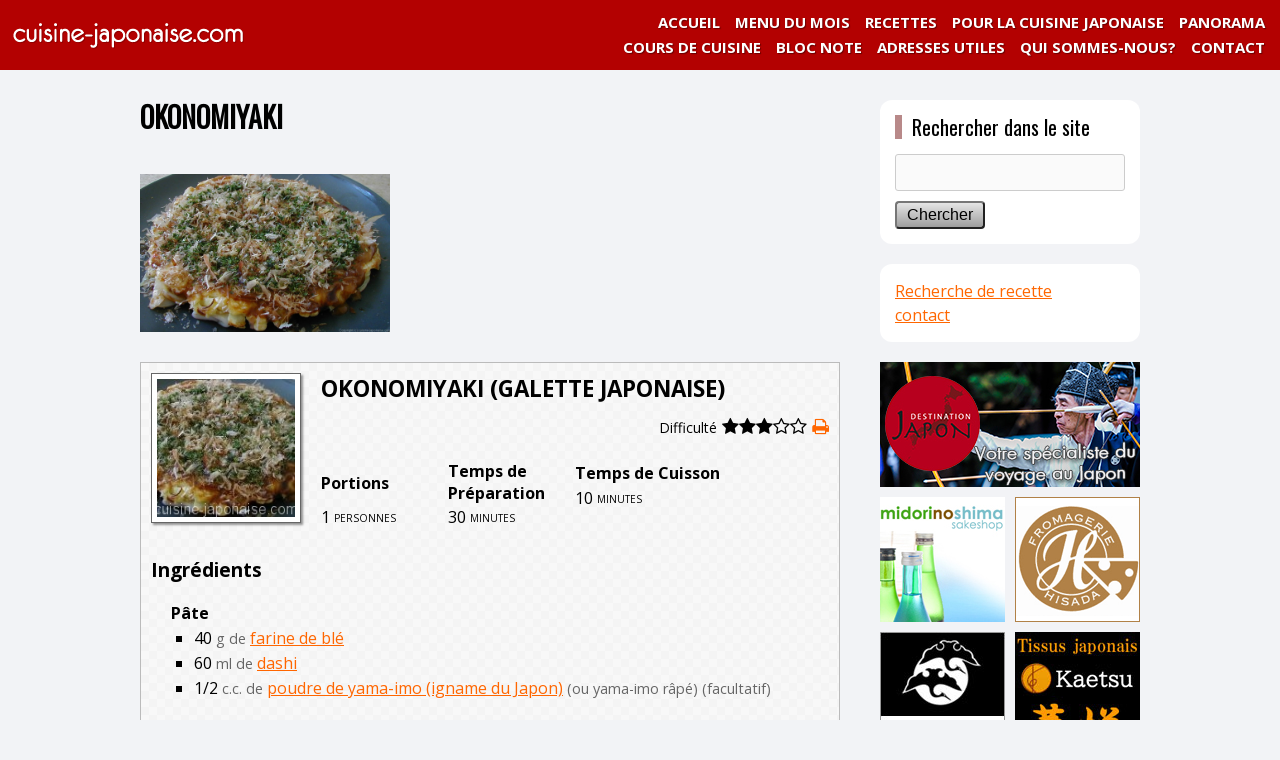

--- FILE ---
content_type: text/html; charset=UTF-8
request_url: https://cuisine-japonaise.com/recipe/okonomiyaki/
body_size: 8808
content:
<!doctype html><html lang="fr-FR" class="no-js"><head> <script async src="https://pagead2.googlesyndication.com/pagead/js/adsbygoogle.js?client=ca-pub-9433293901454797"
     crossorigin="anonymous"></script> <meta charset="utf-8"><meta name="viewport" content="width=1040, user-scalable=yes,"><meta name="google-site-verification" content="qwcKtpOHikzwe9Wi6ZHEk6H5dsPP00YvaSm82NI-l-I" /><link type="text/css" media="screen" href="https://cuisine-japonaise.com/wp-content/cache/autoptimize/css/autoptimize_6ac10d44b8aedc06c4e4523aa6bc2ba3.css" rel="stylesheet" /><link type="text/css" media="all" href="https://cuisine-japonaise.com/wp-content/cache/autoptimize/css/autoptimize_6d1f15524de3d1127f97748fcebbefc2.css" rel="stylesheet" /><title>cuisine-japonaise.com  &raquo; Blog Archive   &raquo; OKONOMIYAKI</title> <!--[if lt ie 7]><link rel="stylesheet" type="text/css" media="screen" href="https://cuisine-japonaise.com/wp-content/themes/cuisine-japonaise_pc/ie-win.css" /> <![endif]--><link rel="icon" href="https://cuisine-japonaise.com/wp-content/themes/cuisine-japonaise_pc/favicon.gif" type="image/gif"><link rel="icon" href="https://cuisine-japonaise.com/wp-content/themes/cuisine-japonaise_pc/favicon.ico" type="image/x-icon" /><link rel="Shortcut Icon" type="image/x-icon" href="https://cuisine-japonaise.com/wp-content/themes/cuisine-japonaise_pc/favicon.ico" /><link rel="pingback" href="https://cuisine-japonaise.com/xmlrpc.php" /><link href="https://fonts.googleapis.com/css?family=Open+Sans:400,700|Oswald" rel="stylesheet"><link rel="apple-touch-icon" href="https://cuisine-japonaise.com/wp-content/themes/cuisine-japonaise_pc/images/apple_icon.png"/><link rel='dns-prefetch' href='//fonts.googleapis.com' /><link rel='dns-prefetch' href='//s.w.org' /><link rel="alternate" type="application/rss+xml" title="cuisine-japonaise.com &raquo; OKONOMIYAKI Flux des commentaires" href="https://cuisine-japonaise.com/recipe/okonomiyaki/feed/" /> <script type="text/javascript">window._wpemojiSettings = {"baseUrl":"https:\/\/s.w.org\/images\/core\/emoji\/12.0.0-1\/72x72\/","ext":".png","svgUrl":"https:\/\/s.w.org\/images\/core\/emoji\/12.0.0-1\/svg\/","svgExt":".svg","source":{"concatemoji":"https:\/\/cuisine-japonaise.com\/wp-includes\/js\/wp-emoji-release.min.js?ver=5.3.20"}};
			!function(e,a,t){var n,r,o,i=a.createElement("canvas"),p=i.getContext&&i.getContext("2d");function s(e,t){var a=String.fromCharCode;p.clearRect(0,0,i.width,i.height),p.fillText(a.apply(this,e),0,0);e=i.toDataURL();return p.clearRect(0,0,i.width,i.height),p.fillText(a.apply(this,t),0,0),e===i.toDataURL()}function c(e){var t=a.createElement("script");t.src=e,t.defer=t.type="text/javascript",a.getElementsByTagName("head")[0].appendChild(t)}for(o=Array("flag","emoji"),t.supports={everything:!0,everythingExceptFlag:!0},r=0;r<o.length;r++)t.supports[o[r]]=function(e){if(!p||!p.fillText)return!1;switch(p.textBaseline="top",p.font="600 32px Arial",e){case"flag":return s([127987,65039,8205,9895,65039],[127987,65039,8203,9895,65039])?!1:!s([55356,56826,55356,56819],[55356,56826,8203,55356,56819])&&!s([55356,57332,56128,56423,56128,56418,56128,56421,56128,56430,56128,56423,56128,56447],[55356,57332,8203,56128,56423,8203,56128,56418,8203,56128,56421,8203,56128,56430,8203,56128,56423,8203,56128,56447]);case"emoji":return!s([55357,56424,55356,57342,8205,55358,56605,8205,55357,56424,55356,57340],[55357,56424,55356,57342,8203,55358,56605,8203,55357,56424,55356,57340])}return!1}(o[r]),t.supports.everything=t.supports.everything&&t.supports[o[r]],"flag"!==o[r]&&(t.supports.everythingExceptFlag=t.supports.everythingExceptFlag&&t.supports[o[r]]);t.supports.everythingExceptFlag=t.supports.everythingExceptFlag&&!t.supports.flag,t.DOMReady=!1,t.readyCallback=function(){t.DOMReady=!0},t.supports.everything||(n=function(){t.readyCallback()},a.addEventListener?(a.addEventListener("DOMContentLoaded",n,!1),e.addEventListener("load",n,!1)):(e.attachEvent("onload",n),a.attachEvent("onreadystatechange",function(){"complete"===a.readyState&&t.readyCallback()})),(n=t.source||{}).concatemoji?c(n.concatemoji):n.wpemoji&&n.twemoji&&(c(n.twemoji),c(n.wpemoji)))}(window,document,window._wpemojiSettings);</script> <style type="text/css">img.wp-smiley,
img.emoji {
	display: inline !important;
	border: none !important;
	box-shadow: none !important;
	height: 1em !important;
	width: 1em !important;
	margin: 0 .07em !important;
	vertical-align: -0.1em !important;
	background: none !important;
	padding: 0 !important;
}</style><link rel='stylesheet' id='wpurp_style2-css'  href='//fonts.googleapis.com/css?family=Open+Sans&#038;ver=2.8.1' type='text/css' media='all' /> <script>if (document.location.protocol != "https:") {document.location = document.URL.replace(/^http:/i, "https:");}</script><script type='text/javascript' src='https://cuisine-japonaise.com/wp-includes/js/jquery/jquery.js?ver=1.12.4-wp'></script> <script type='text/javascript' src='https://cuisine-japonaise.com/wp-includes/js/jquery/jquery-migrate.min.js?ver=1.4.1'></script> <link rel='https://api.w.org/' href='https://cuisine-japonaise.com/wp-json/' /><link rel="EditURI" type="application/rsd+xml" title="RSD" href="https://cuisine-japonaise.com/xmlrpc.php?rsd" /><link rel="wlwmanifest" type="application/wlwmanifest+xml" href="https://cuisine-japonaise.com/wp-includes/wlwmanifest.xml" /><link rel='prev' title='MITSU-MAME' href='https://cuisine-japonaise.com/recipe/mitsu-mame/' /><link rel='next' title='Septembre 2005' href='https://cuisine-japonaise.com/2005/09/01/septembre-2005/' /><meta name="generator" content="WordPress 5.3.20" /><link rel='shortlink' href='https://cuisine-japonaise.com/?p=3887' /><link rel="alternate" type="application/json+oembed" href="https://cuisine-japonaise.com/wp-json/oembed/1.0/embed?url=https%3A%2F%2Fcuisine-japonaise.com%2Frecipe%2Fokonomiyaki%2F" /><link rel="alternate" type="text/xml+oembed" href="https://cuisine-japonaise.com/wp-json/oembed/1.0/embed?url=https%3A%2F%2Fcuisine-japonaise.com%2Frecipe%2Fokonomiyaki%2F&#038;format=xml" /> <script type="text/javascript" src="https://code.jquery.com/jquery-1.10.2.min.js"></script> <script	type="text/javascript" src="https://cuisine-japonaise.com/wp-content/themes/cuisine-japonaise_pc/js/functions.js"></script> <script type="text/javascript">$(function(){
	$('.wpurp-title').each(function(){
		var txt = $(this).text();
		$(this).text(
			txt.replace(/Portions:/g,"")
		);
	});
});</script> <meta property="fb:admins" content="100006080645083" /><meta property="fb:app_id" content="1109698199115509" /><meta property="og:locale" content="fr_FR"><meta property="og:url" content="https://cuisine-japonaise.com/recipe/okonomiyaki/"><meta property="og:type" content="article"><meta property="og:description" content="OKONOMIYAKI (GALETTE JAPONAISE) Difficulté Print Recipe Platnouille, pâte de riz, pain etc. Cuisineà"><meta property="og:title" content="OKONOMIYAKI | cuisine-japonaise.com"><meta property="og:site_name" content="cuisine-japonaise.com"><meta property="og:image" content="https://cuisine-japonaise.com/wp-content/uploads/2016/12/okonomiyaki.jpg">  <script async src="https://www.googletagmanager.com/gtag/js?id=G-ECSKETH05X"></script> <script>window.dataLayer = window.dataLayer || [];
  function gtag(){dataLayer.push(arguments);}
  gtag('js', new Date());

  gtag('config', 'G-ECSKETH05X');</script> </head><body data-rsssl=1><div id="fb-root"></div> <script>(function(d, s, id) {
  var js, fjs = d.getElementsByTagName(s)[0];
  if (d.getElementById(id)) return;
  js = d.createElement(s); js.id = id;
  js.async = true;
  js.src = "//connect.facebook.net/ja_JP/sdk.js#xfbml=1&version=v2.3&appId=1109698199115509";
  fjs.parentNode.insertBefore(js, fjs);
}(document, 'script', 'facebook-jssdk'));</script> <div id="wrapper"><header> <a href="https://cuisine-japonaise.com"><img src="https://cuisine-japonaise.com/wp-content/themes/cuisine-japonaise_pc/images/header/logo1.png" width="250" height="70" alt="cuisine-japonaise.com" class="float_l" /></a><div class="menu"><nav><ul><li><a href="/panorama_page/">PANORAMA</a></li><li class="zindex1"><a href="#" class="noclick">POUR LA CUISINE JAPONAISE</a><ul><li><a href="/aliments_page">ALIMENTS</a></li><li><a href="/techniques-de-cuisine/">TECHNIQUES DE CUISINE</a></li><li><a href="/aliments_boissons/">BOISSONS</a></li><li><a href="/ustensiles_page/">USTENSILES</a></li><li><a href="/utsuwa-vaiselle-japonaise-quotidienne/">VAISSELLE</a></li><li><a href="/us-et-coutumes_page/">US ET COUTUMES</a></li><li><a href="/calendrier-du-japon_page/">CALENDRIER DU JAPON</a></li></ul></li><li><a href="/recettes">RECETTES</a></li><li> <a href="/2026"> MENU DU MOIS</a></li><li><a href="https://cuisine-japonaise.com/">ACCUEIL</a></li> <br class="float_c" /><li><a href="/contact">CONTACT</a></li><li><a href="/qui-sommes-nous/">QUI SOMMES-NOUS?</a></li><li><a href="/adresses-utiles-ingredients/">ADRESSES UTILES</a></li><li><a href="/blocnote/">BLOC NOTE</a></li><li><a href="/information/cours-de-cuisine-et-preparation-de-repas/">COURS DE CUISINE</a></li></ul></nav></div> <br class="float_c" /></header><div id="contents"><div id="main"><section><article><h1>OKONOMIYAKI</h1><p><img src="https://cuisine-japonaise.com/wp-content/uploads/2016/12/okonomiyaki.jpg" alt="okonomiyaki" width="250" /><br /></p><div itemscope itemtype="http://schema.org/Recipe" id="wpurp-container-recipe-3887" data-id="3887" data-permalink="https://cuisine-japonaise.com/recipe/okonomiyaki/" data-custom-link="" data-image="https://cuisine-japonaise.com/wp-content/uploads/2016/12/okonomiyaki.jpg" data-servings-original="1" class="wpurp-container" style="margin:0 auto ;padding-top:10px ;padding-bottom:10px ;padding-left:10px ;padding-right:10px ;max-width:600px ;position:static ;border-width:1px 1px 1px 1px ;border-color:#bbbbbb ;border-style:solid ;vertical-align:inherit ;font-size:14px ;color:#444444 ;font-family:Open Sans, sans-serif ;background:url(https://cuisine-japonaise.com/wp-content/plugins/wp-ultimate-recipe/addons/custom-templates/img/default.png) ;"><meta itemprop="url" content="https://cuisine-japonaise.com/recipe/okonomiyaki/" /><meta itemprop="author" content="Yukiko Murata"><meta itemprop="datePublished" content="2005-09-01 10:34:29"><meta itemprop="recipeYield" content="1 personnes "><div class="wpurp-rows" style="position:static ;text-align:inherit ;vertical-align:inherit ;"><div class="wpurp-rows-row" style="height:auto ;"><div class="wpurp-responsive-mobile"><div class="wpurp-columns" style="position:static ;text-align:inherit ;vertical-align:inherit ;"><div class="wpurp-rows-row"><div class="wpurp-rows" style="margin:0 auto ;margin-bottom:10px ;position:static ;text-align:center ;vertical-align:inherit ;"><div class="wpurp-rows-row" style="height:auto ;"><div> <img src="https://cuisine-japonaise.com/wp-content/uploads/2016/12/okonomiyaki-150x150.jpg" alt="" title="okonomiyaki" class="wpurp-recipe-image" style="margin:0 auto ;padding-top:5px ;padding-bottom:5px ;padding-left:5px ;padding-right:5px ;width:150px ;height:150px ;position:static ;background-color:#ffffff ;border-width:1px 1px 1px 1px ;border-color:#666666 ;border-style:solid ;-webkit-box-shadow:2px 2px 2px  rgba(50,50,50,0.5)  ;-moz-box-shadow:2px 2px 2px  rgba(50,50,50,0.5)  ;box-shadow:2px 2px 2px  rgba(50,50,50,0.5)  ;text-align:inherit ;vertical-align:inherit ;" /></div></div></div></div><div class="wpurp-rows-row"></div><div class="wpurp-rows-row"><div class="wpurp-rows" style="position:static ;text-align:inherit ;vertical-align:inherit ;"><div class="wpurp-rows-row" style="height:auto ;"> <span class="wpurp-recipe-title" style="margin-bottom:10px ;padding-bottom:0px ;position:static ;text-align:inherit ;vertical-align:inherit ;font-weight:bold ;font-size:1.4em ;line-height:1.4em ;">OKONOMIYAKI (GALETTE JAPONAISE)</span><span class="wpurp-box" style="float:right ;position:static ;text-align:inherit ;vertical-align:inherit ;"><div class="wpurp-rows" style="position:static ;text-align:right ;vertical-align:inherit ;"></div><table class="wpurp-columns" style="position:static ;text-align:inherit ;vertical-align:inherit ;font-size:18px ;"><tbody><tr><td style="vertical-align:top ;text-align:inherit ;width:auto ;"> <span class="size14 difficulte_text">Difficulté</span> <span class="wpurp-recipe-stars" style="margin-right:0px ;position:static ;text-align:inherit ;vertical-align:inherit ;"><i class="fa fa-star"></i><i class="fa fa-star"></i><i class="fa fa-star"></i><i class="fa fa-star-o"></i><i class="fa fa-star-o"></i></span></td><td style="vertical-align:top ;text-align:inherit ;width:auto ;"> <a href="https://cuisine-japonaise.com/recipe/okonomiyaki/print" target="_blank" class="recipe-tooltip wpurp-recipe-print-button" style="color: #9bbd35 ;color: #444444 ;margin-left:5px ;position:static ;text-align:inherit ;vertical-align:inherit ;"><i class="fa fa-print"></i></a><div class="recipe-tooltip-content"> Print Recipe</div></td><td style="vertical-align:top ;text-align:inherit ;width:auto ;"></td><td style="vertical-align:top ;text-align:inherit ;width:auto ;"></td><td style="vertical-align:top ;text-align:inherit ;width:auto ;"></td></tr></tbody></table> </span></div><div class="wpurp-rows-row" style="height:auto ;"> <span class="wpurp-recipe-description" style="margin-bottom:20px ;position:static ;text-align:inherit ;vertical-align:inherit ;line-height:1.4em ;"></span></div><div class="wpurp-rows-row" style="height:auto ;"><ul class="wpurp-recipe-tags" style="position:static ;text-align:inherit ;vertical-align:inherit ;"><li style="list-style:none ;" class="wpurp-recipe-tags-plat"> <span class="wpurp-recipe-tag-name" style="margin-right:10px ;min-width:90px ;position:static ;text-align:inherit ;vertical-align:inherit ;font-weight:bold ;line-height:1.5em ;">Plat</span><span class="wpurp-recipe-tag-terms" style="position:static ;text-align:inherit ;vertical-align:inherit ;line-height:1.5em ;"><a style="color: #9bbd35 ;" href="https://cuisine-japonaise.com/plat/nouille-pate-de-riz-pain-etc/">nouille, pâte de riz, pain etc.</a></span></li><li style="list-style:none ;" class="wpurp-recipe-tags-cuisine"> <span class="wpurp-recipe-tag-name" style="margin-right:10px ;min-width:90px ;position:static ;text-align:inherit ;vertical-align:inherit ;font-weight:bold ;line-height:1.5em ;">Cuisine</span><span class="wpurp-recipe-tag-terms" style="position:static ;text-align:inherit ;vertical-align:inherit ;line-height:1.5em ;"><a style="color: #9bbd35 ;" href="https://cuisine-japonaise.com/cuisine/a-la-poele/">à la poêle</a></span></li></ul></div><div class="wpurp-rows-row" style="height:auto ;"><div class="wpurp-responsive-mobile"><div class="wpurp-columns" style="position:static ;text-align:inherit ;vertical-align:inherit ;"><div class="wpurp-rows-row"><table class="wpurp-table" style="width:100% ;margin-top:20px ;position:static ;text-align:inherit ;vertical-align:inherit ;"><tbody><tr><td style="text-align:inherit ;height:25px ;width:50% ;"> <span class="wpurp-title" style="position:static ;text-align:inherit ;vertical-align:inherit ;font-weight:bold ;">Portions</span></td><td style="text-align:inherit ;height:25px ;width:auto ;"> <span class="wpurp-title" style="position:static ;text-align:inherit ;vertical-align:inherit ;font-weight:bold ;">Temps de Préparation</span></td></tr><tr><td style="text-align:inherit ;height:auto ;width:50% ;"> <span class="wpurp-recipe-servings" style="position:static ;text-align:inherit ;vertical-align:inherit ;">1</span> <span class="wpurp-recipe-servings-type" style="margin-left:0px ;position:static ;text-align:inherit ;vertical-align:inherit ;font-variant:small-caps ;font-size:0.9em ;">personnes </span></td><td style="text-align:inherit ;height:auto ;width:auto ;"> <span class="wpurp-recipe-prep-time" style="position:static ;text-align:inherit ;vertical-align:inherit ;">30</span> <span class="wpurp-recipe-prep-time-text" style="margin-left:0px ;position:static ;text-align:inherit ;vertical-align:inherit ;font-variant:small-caps ;font-size:0.9em ;">minutes</span></td></tr></tbody></table></div><div class="wpurp-rows-row"><table class="wpurp-table" style="width:100% ;margin-top:20px ;position:static ;text-align:inherit ;vertical-align:inherit ;"><tbody><tr><td style="text-align:inherit ;height:25px ;width:50% ;"> <span class="wpurp-title" style="position:static ;text-align:inherit ;vertical-align:inherit ;font-weight:bold ;">Temps de Cuisson</span></td></tr><tr><td style="text-align:inherit ;height:auto ;width:50% ;"> <span class="wpurp-recipe-cook-time" style="position:static ;text-align:inherit ;vertical-align:inherit ;">10</span> <span class="wpurp-recipe-cook-time-text" style="margin-left:0px ;position:static ;text-align:inherit ;vertical-align:inherit ;font-variant:small-caps ;font-size:0.9em ;">minutes</span></td></tr></tbody></table></div></div></div><div class="wpurp-responsive-desktop"><table class="wpurp-columns" style="position:static ;text-align:inherit ;vertical-align:inherit ;"><tbody><tr><td style="vertical-align:top ;text-align:inherit ;width:50% ;"><table class="wpurp-table" style="width:100% ;margin-top:20px ;position:static ;text-align:inherit ;vertical-align:inherit ;"><tbody><tr><td style="text-align:inherit ;height:25px ;width:50% ;"> <span class="wpurp-title" style="position:static ;text-align:inherit ;vertical-align:inherit ;font-weight:bold ;">Portions</span></td><td style="text-align:inherit ;height:25px ;width:auto ;"> <span class="wpurp-title" style="position:static ;text-align:inherit ;vertical-align:inherit ;font-weight:bold ;">Temps de Préparation</span></td></tr><tr><td style="text-align:inherit ;height:auto ;width:50% ;"> <span class="wpurp-recipe-servings" style="position:static ;text-align:inherit ;vertical-align:inherit ;">1</span> <span class="wpurp-recipe-servings-type" style="margin-left:0px ;position:static ;text-align:inherit ;vertical-align:inherit ;font-variant:small-caps ;font-size:0.9em ;">personnes </span></td><td style="text-align:inherit ;height:auto ;width:auto ;"> <span class="wpurp-recipe-prep-time" style="position:static ;text-align:inherit ;vertical-align:inherit ;">30</span> <span class="wpurp-recipe-prep-time-text" style="margin-left:0px ;position:static ;text-align:inherit ;vertical-align:inherit ;font-variant:small-caps ;font-size:0.9em ;">minutes</span></td></tr></tbody></table></td><td style="vertical-align:top ;text-align:inherit ;width:auto ;"><table class="wpurp-table" style="width:100% ;margin-top:20px ;position:static ;text-align:inherit ;vertical-align:inherit ;"><tbody><tr><td style="text-align:inherit ;height:25px ;width:50% ;"> <span class="wpurp-title" style="position:static ;text-align:inherit ;vertical-align:inherit ;font-weight:bold ;">Temps de Cuisson</span></td></tr><tr><td style="text-align:inherit ;height:auto ;width:50% ;"> <span class="wpurp-recipe-cook-time" style="position:static ;text-align:inherit ;vertical-align:inherit ;">10</span> <span class="wpurp-recipe-cook-time-text" style="margin-left:0px ;position:static ;text-align:inherit ;vertical-align:inherit ;font-variant:small-caps ;font-size:0.9em ;">minutes</span></td></tr></tbody></table></td></tr></tbody></table></div></div></div></div></div></div><div class="wpurp-responsive-desktop"><table class="wpurp-columns" style="position:static ;text-align:inherit ;vertical-align:inherit ;"><tbody><tr><td style="vertical-align:top ;text-align:inherit ;width:150px ;"><div class="wpurp-rows" style="margin:0 auto ;margin-bottom:10px ;position:static ;text-align:center ;vertical-align:inherit ;"><div class="wpurp-rows-row" style="height:auto ;"><div> <img src="https://cuisine-japonaise.com/wp-content/uploads/2016/12/okonomiyaki-150x150.jpg" itemprop="image" alt="" title="okonomiyaki" class="wpurp-recipe-image" style="margin:0 auto ;padding-top:5px ;padding-bottom:5px ;padding-left:5px ;padding-right:5px ;width:150px ;height:150px ;position:static ;background-color:#ffffff ;border-width:1px 1px 1px 1px ;border-color:#666666 ;border-style:solid ;-webkit-box-shadow:2px 2px 2px  rgba(50,50,50,0.5)  ;-moz-box-shadow:2px 2px 2px  rgba(50,50,50,0.5)  ;box-shadow:2px 2px 2px  rgba(50,50,50,0.5)  ;text-align:inherit ;vertical-align:inherit ;" /></div></div></div></td><td style="vertical-align:top ;text-align:inherit ;width:20px ;"></td><td style="vertical-align:top ;text-align:inherit ;width:auto ;"><div class="wpurp-rows" style="position:static ;text-align:inherit ;vertical-align:inherit ;"><div class="wpurp-rows-row" style="height:auto ;"> <span class="wpurp-recipe-title" style="margin-bottom:10px ;padding-bottom:0px ;position:static ;text-align:inherit ;vertical-align:inherit ;font-weight:bold ;font-size:1.4em ;line-height:1.4em ;" itemprop="name">OKONOMIYAKI (GALETTE JAPONAISE)</span><span class="wpurp-box" style="float:right ;position:static ;text-align:inherit ;vertical-align:inherit ;"><div class="wpurp-rows" style="position:static ;text-align:right ;vertical-align:inherit ;"></div><table class="wpurp-columns" style="position:static ;text-align:inherit ;vertical-align:inherit ;font-size:18px ;"><tbody><tr><td style="vertical-align:top ;text-align:inherit ;width:auto ;"> <span class="size14 difficulte_text">Difficulté</span> <span class="wpurp-recipe-stars" style="margin-right:0px ;position:static ;text-align:inherit ;vertical-align:inherit ;"><i class="fa fa-star"></i><i class="fa fa-star"></i><i class="fa fa-star"></i><i class="fa fa-star-o"></i><i class="fa fa-star-o"></i></span></td><td style="vertical-align:top ;text-align:inherit ;width:auto ;"> <a href="https://cuisine-japonaise.com/recipe/okonomiyaki/print" target="_blank" class="recipe-tooltip wpurp-recipe-print-button" style="color: #9bbd35 ;color: #444444 ;margin-left:5px ;position:static ;text-align:inherit ;vertical-align:inherit ;"><i class="fa fa-print"></i></a><div class="recipe-tooltip-content"> Print Recipe</div></td><td style="vertical-align:top ;text-align:inherit ;width:auto ;"></td><td style="vertical-align:top ;text-align:inherit ;width:auto ;"></td><td style="vertical-align:top ;text-align:inherit ;width:auto ;"></td></tr></tbody></table> </span></div><div class="wpurp-rows-row" style="height:auto ;"> <span class="wpurp-recipe-description" style="margin-bottom:20px ;position:static ;text-align:inherit ;vertical-align:inherit ;line-height:1.4em ;" itemprop="description"></span></div><div class="wpurp-rows-row" style="height:auto ;"><ul class="wpurp-recipe-tags" style="position:static ;text-align:inherit ;vertical-align:inherit ;"><li style="list-style:none ;" class="wpurp-recipe-tags-plat"> <span class="wpurp-recipe-tag-name" style="margin-right:10px ;min-width:90px ;position:static ;text-align:inherit ;vertical-align:inherit ;font-weight:bold ;line-height:1.5em ;">Plat</span><span class="wpurp-recipe-tag-terms" style="position:static ;text-align:inherit ;vertical-align:inherit ;line-height:1.5em ;"><a style="color: #9bbd35 ;" href="https://cuisine-japonaise.com/plat/nouille-pate-de-riz-pain-etc/">nouille, pâte de riz, pain etc.</a></span></li><li style="list-style:none ;" class="wpurp-recipe-tags-cuisine"> <span class="wpurp-recipe-tag-name" style="margin-right:10px ;min-width:90px ;position:static ;text-align:inherit ;vertical-align:inherit ;font-weight:bold ;line-height:1.5em ;">Cuisine</span><span class="wpurp-recipe-tag-terms" style="position:static ;text-align:inherit ;vertical-align:inherit ;line-height:1.5em ;"><a style="color: #9bbd35 ;" href="https://cuisine-japonaise.com/cuisine/a-la-poele/">à la poêle</a></span></li></ul></div><div class="wpurp-rows-row" style="height:auto ;"><div class="wpurp-responsive-mobile"><div class="wpurp-columns" style="position:static ;text-align:inherit ;vertical-align:inherit ;"><div class="wpurp-rows-row"><table class="wpurp-table" style="width:100% ;margin-top:20px ;position:static ;text-align:inherit ;vertical-align:inherit ;"><tbody><tr><td style="text-align:inherit ;height:25px ;width:50% ;"> <span class="wpurp-title" style="position:static ;text-align:inherit ;vertical-align:inherit ;font-weight:bold ;">Portions</span></td><td style="text-align:inherit ;height:25px ;width:auto ;"> <span class="wpurp-title" style="position:static ;text-align:inherit ;vertical-align:inherit ;font-weight:bold ;">Temps de Préparation</span></td></tr><tr><td style="text-align:inherit ;height:auto ;width:50% ;"> <span class="wpurp-recipe-servings" style="position:static ;text-align:inherit ;vertical-align:inherit ;">1</span> <span class="wpurp-recipe-servings-type" style="margin-left:0px ;position:static ;text-align:inherit ;vertical-align:inherit ;font-variant:small-caps ;font-size:0.9em ;">personnes </span></td><td style="text-align:inherit ;height:auto ;width:auto ;"> <span class="wpurp-recipe-prep-time" style="position:static ;text-align:inherit ;vertical-align:inherit ;">30</span> <span class="wpurp-recipe-prep-time-text" style="margin-left:0px ;position:static ;text-align:inherit ;vertical-align:inherit ;font-variant:small-caps ;font-size:0.9em ;">minutes</span></td></tr></tbody></table></div><div class="wpurp-rows-row"><table class="wpurp-table" style="width:100% ;margin-top:20px ;position:static ;text-align:inherit ;vertical-align:inherit ;"><tbody><tr><td style="text-align:inherit ;height:25px ;width:50% ;"> <span class="wpurp-title" style="position:static ;text-align:inherit ;vertical-align:inherit ;font-weight:bold ;">Temps de Cuisson</span></td></tr><tr><td style="text-align:inherit ;height:auto ;width:50% ;"> <span class="wpurp-recipe-cook-time" style="position:static ;text-align:inherit ;vertical-align:inherit ;">10</span> <span class="wpurp-recipe-cook-time-text" style="margin-left:0px ;position:static ;text-align:inherit ;vertical-align:inherit ;font-variant:small-caps ;font-size:0.9em ;">minutes</span></td></tr></tbody></table></div></div></div><div class="wpurp-responsive-desktop"><table class="wpurp-columns" style="position:static ;text-align:inherit ;vertical-align:inherit ;"><tbody><tr><td style="vertical-align:top ;text-align:inherit ;width:50% ;"><table class="wpurp-table" style="width:100% ;margin-top:20px ;position:static ;text-align:inherit ;vertical-align:inherit ;"><tbody><tr><td style="text-align:inherit ;height:25px ;width:50% ;"> <span class="wpurp-title" style="position:static ;text-align:inherit ;vertical-align:inherit ;font-weight:bold ;">Portions</span></td><td style="text-align:inherit ;height:25px ;width:auto ;"> <span class="wpurp-title" style="position:static ;text-align:inherit ;vertical-align:inherit ;font-weight:bold ;">Temps de Préparation</span></td></tr><tr><td style="text-align:inherit ;height:auto ;width:50% ;"> <span class="wpurp-recipe-servings" style="position:static ;text-align:inherit ;vertical-align:inherit ;">1</span> <span class="wpurp-recipe-servings-type" style="margin-left:0px ;position:static ;text-align:inherit ;vertical-align:inherit ;font-variant:small-caps ;font-size:0.9em ;">personnes </span></td><td style="text-align:inherit ;height:auto ;width:auto ;"> <span class="wpurp-recipe-prep-time" style="position:static ;text-align:inherit ;vertical-align:inherit ;"><meta itemprop="prepTime" content="PT30M">30</span> <span class="wpurp-recipe-prep-time-text" style="margin-left:0px ;position:static ;text-align:inherit ;vertical-align:inherit ;font-variant:small-caps ;font-size:0.9em ;">minutes</span></td></tr></tbody></table></td><td style="vertical-align:top ;text-align:inherit ;width:auto ;"><table class="wpurp-table" style="width:100% ;margin-top:20px ;position:static ;text-align:inherit ;vertical-align:inherit ;"><tbody><tr><td style="text-align:inherit ;height:25px ;width:50% ;"> <span class="wpurp-title" style="position:static ;text-align:inherit ;vertical-align:inherit ;font-weight:bold ;">Temps de Cuisson</span></td></tr><tr><td style="text-align:inherit ;height:auto ;width:50% ;"> <span class="wpurp-recipe-cook-time" style="position:static ;text-align:inherit ;vertical-align:inherit ;"><meta itemprop="cookTime" content="PT10M">10</span> <span class="wpurp-recipe-cook-time-text" style="margin-left:0px ;position:static ;text-align:inherit ;vertical-align:inherit ;font-variant:small-caps ;font-size:0.9em ;">minutes</span></td></tr></tbody></table></td></tr></tbody></table></div></div></div></td></tr></tbody></table></div></div><div class="wpurp-rows-row" style="height:auto ;"><div class="wpurp-rows" style="position:static ;text-align:inherit ;vertical-align:inherit ;"><div class="wpurp-rows-row" style="height:auto ;"> <span class="wpurp-title" style="margin-top:20px ;margin-bottom:10px ;position:static ;text-align:inherit ;vertical-align:inherit ;font-weight:bold ;font-size:1.2em ;line-height:1.2em ;">Ingrédients</span></div><div class="wpurp-rows-row" style="height:auto ;"><div data-servings="1" class="wpurp-recipe-ingredients" style="margin-bottom:10px ;margin-left:0px ;margin-right:0px ;width:100% ;position:static ;text-align:inherit ;vertical-align:inherit ;"><div><div class="wpurp-rows" style="position:static ;text-align:inherit ;vertical-align:inherit ;"><div class="wpurp-rows-row" style="height:auto ;"> <span class="wpurp-recipe-ingredient-group" style="margin-top:10px ;position:static ;text-align:inherit ;vertical-align:inherit ;font-weight:bold ;line-height:1.6em ;">Pâte</span></div><div class="wpurp-rows-row" style="height:auto ;"><ul class="wpurp-recipe-ingredient-container" style="margin-left:23px ;margin-right:23px ;position:static ;text-align:inherit ;vertical-align:inherit ;"><li class="wpurp-recipe-ingredient" style="list-style:square ;" itemprop="ingredients"><span class="wpurp-box" style="margin-right:5px ;min-width:105px ;position:static ;text-align:inherit ;vertical-align:inherit ;"> <span data-normalized="40" data-fraction="" data-original="40" class="wpurp-recipe-ingredient-quantity" style="margin-right:0px ;position:static ;text-align:inherit ;vertical-align:inherit ;line-height:1.6em ;">40</span> <span data-original="g de " class="wpurp-recipe-ingredient-unit" style="margin-left:0px ;position:static ;text-align:inherit ;vertical-align:inherit ;font-size:0.9em ;line-height:1.6em ;color:#666666 ;">g de </span></span> <span class="wpurp-box" style="position:static ;text-align:inherit ;vertical-align:inherit ;"> <span class="wpurp-recipe-ingredient-name" style="position:static ;text-align:inherit ;vertical-align:inherit ;line-height:1.6em ;"><a style="color: #9bbd35 ;" href="https://cuisine-japonaise.com/ingrédient/farine-de-ble/">farine de blé</a></span></span></li><li class="wpurp-recipe-ingredient" style="list-style:square ;" itemprop="ingredients"><span class="wpurp-box" style="margin-right:5px ;min-width:105px ;position:static ;text-align:inherit ;vertical-align:inherit ;"> <span data-normalized="60" data-fraction="" data-original="60" class="wpurp-recipe-ingredient-quantity" style="margin-right:0px ;position:static ;text-align:inherit ;vertical-align:inherit ;line-height:1.6em ;">60</span> <span data-original="ml de " class="wpurp-recipe-ingredient-unit" style="margin-left:0px ;position:static ;text-align:inherit ;vertical-align:inherit ;font-size:0.9em ;line-height:1.6em ;color:#666666 ;">ml de </span></span> <span class="wpurp-box" style="position:static ;text-align:inherit ;vertical-align:inherit ;"> <span class="wpurp-recipe-ingredient-name" style="position:static ;text-align:inherit ;vertical-align:inherit ;line-height:1.6em ;"><a style="color: #9bbd35 ;" href="https://cuisine-japonaise.com/ingrédient/dashi/">dashi</a></span></span></li><li class="wpurp-recipe-ingredient" style="list-style:square ;" itemprop="ingredients"><span class="wpurp-box" style="margin-right:5px ;min-width:105px ;position:static ;text-align:inherit ;vertical-align:inherit ;"> <span data-normalized="0.5" data-fraction="1" data-original="1/2" class="wpurp-recipe-ingredient-quantity" style="margin-right:0px ;position:static ;text-align:inherit ;vertical-align:inherit ;line-height:1.6em ;">1/2</span> <span data-original="c.c. de" class="wpurp-recipe-ingredient-unit" style="margin-left:0px ;position:static ;text-align:inherit ;vertical-align:inherit ;font-size:0.9em ;line-height:1.6em ;color:#666666 ;">c.c. de</span></span> <span class="wpurp-box" style="position:static ;text-align:inherit ;vertical-align:inherit ;"> <span class="wpurp-recipe-ingredient-name" style="position:static ;text-align:inherit ;vertical-align:inherit ;line-height:1.6em ;"><a style="color: #9bbd35 ;" href="https://cuisine-japonaise.com/ingrédient/poudre-de-yama-imo-igname-du-japon/">poudre de yama-imo (igname du Japon)</a></span> <span class="wpurp-recipe-ingredient-notes" style="margin-left:0px ;position:static ;text-align:inherit ;vertical-align:inherit ;font-size:0.9em ;line-height:1.6em ;color:#666666 ;">(ou yama-imo râpé) (facultatif)</span></span></li></ul></div></div></div><div><div class="wpurp-rows" style="position:static ;text-align:inherit ;vertical-align:inherit ;"><div class="wpurp-rows-row" style="height:auto ;"></div><div class="wpurp-rows-row" style="height:auto ;"><ul class="wpurp-recipe-ingredient-container" style="margin-left:23px ;margin-right:23px ;position:static ;text-align:inherit ;vertical-align:inherit ;"><li class="wpurp-recipe-ingredient" style="list-style:square ;" itemprop="ingredients"><span class="wpurp-box" style="margin-right:5px ;min-width:105px ;position:static ;text-align:inherit ;vertical-align:inherit ;"> <span data-normalized="40" data-fraction="" data-original="40" class="wpurp-recipe-ingredient-quantity" style="margin-right:0px ;position:static ;text-align:inherit ;vertical-align:inherit ;line-height:1.6em ;">40</span> <span data-original="g de " class="wpurp-recipe-ingredient-unit" style="margin-left:0px ;position:static ;text-align:inherit ;vertical-align:inherit ;font-size:0.9em ;line-height:1.6em ;color:#666666 ;">g de </span></span> <span class="wpurp-box" style="position:static ;text-align:inherit ;vertical-align:inherit ;"> <span class="wpurp-recipe-ingredient-name" style="position:static ;text-align:inherit ;vertical-align:inherit ;line-height:1.6em ;"><a style="color: #9bbd35 ;" href="https://cuisine-japonaise.com/ingrédient/poitrine-de-porc/">poitrine de porc</a></span> <span class="wpurp-recipe-ingredient-notes" style="margin-left:0px ;position:static ;text-align:inherit ;vertical-align:inherit ;font-size:0.9em ;line-height:1.6em ;color:#666666 ;">finement tranché</span></span></li><li class="wpurp-recipe-ingredient" style="list-style:square ;" itemprop="ingredients"><span class="wpurp-box" style="margin-right:5px ;min-width:105px ;position:static ;text-align:inherit ;vertical-align:inherit ;"> <span data-normalized="100" data-fraction="" data-original="100" class="wpurp-recipe-ingredient-quantity" style="margin-right:0px ;position:static ;text-align:inherit ;vertical-align:inherit ;line-height:1.6em ;">100</span> <span data-original="g de feuille de " class="wpurp-recipe-ingredient-unit" style="margin-left:0px ;position:static ;text-align:inherit ;vertical-align:inherit ;font-size:0.9em ;line-height:1.6em ;color:#666666 ;">g de feuille de </span></span> <span class="wpurp-box" style="position:static ;text-align:inherit ;vertical-align:inherit ;"> <span class="wpurp-recipe-ingredient-name" style="position:static ;text-align:inherit ;vertical-align:inherit ;line-height:1.6em ;"><a style="color: #9bbd35 ;" href="https://cuisine-japonaise.com/ingrédient/chou-cabus-pointu-ou-chou-cabus-plat/">chou cabus pointu ou chou cabus plat</a></span></span></li><li class="wpurp-recipe-ingredient" style="list-style:square ;" itemprop="ingredients"><span class="wpurp-box" style="margin-right:5px ;min-width:105px ;position:static ;text-align:inherit ;vertical-align:inherit ;"> <span data-normalized="4" data-fraction="" data-original="4" class="wpurp-recipe-ingredient-quantity" style="margin-right:0px ;position:static ;text-align:inherit ;vertical-align:inherit ;line-height:1.6em ;">4</span> <span data-original="cm de" class="wpurp-recipe-ingredient-unit" style="margin-left:0px ;position:static ;text-align:inherit ;vertical-align:inherit ;font-size:0.9em ;line-height:1.6em ;color:#666666 ;">cm de</span></span> <span class="wpurp-box" style="position:static ;text-align:inherit ;vertical-align:inherit ;"> <span class="wpurp-recipe-ingredient-name" style="position:static ;text-align:inherit ;vertical-align:inherit ;line-height:1.6em ;"><a style="color: #9bbd35 ;" href="https://cuisine-japonaise.com/ingrédient/poireau/">poireau</a></span></span></li><li class="wpurp-recipe-ingredient" style="list-style:square ;" itemprop="ingredients"><span class="wpurp-box" style="margin-right:5px ;min-width:105px ;position:static ;text-align:inherit ;vertical-align:inherit ;"> <span data-normalized="1" data-fraction="" data-original="1" class="wpurp-recipe-ingredient-quantity" style="margin-right:0px ;position:static ;text-align:inherit ;vertical-align:inherit ;line-height:1.6em ;">1</span></span> <span class="wpurp-box" style="position:static ;text-align:inherit ;vertical-align:inherit ;"> <span class="wpurp-recipe-ingredient-name" style="position:static ;text-align:inherit ;vertical-align:inherit ;line-height:1.6em ;"><a style="color: #9bbd35 ;" href="https://cuisine-japonaise.com/ingrédient/oeuf/">œuf</a></span></span></li><li class="wpurp-recipe-ingredient" style="list-style:square ;" itemprop="ingredients"><span class="wpurp-box" style="margin-right:5px ;min-width:105px ;position:static ;text-align:inherit ;vertical-align:inherit ;"> <span data-normalized="0" data-fraction="" data-original="Un peu " class="wpurp-recipe-ingredient-quantity" style="margin-right:0px ;position:static ;text-align:inherit ;vertical-align:inherit ;line-height:1.6em ;">Un peu </span> <span data-original="de " class="wpurp-recipe-ingredient-unit" style="margin-left:0px ;position:static ;text-align:inherit ;vertical-align:inherit ;font-size:0.9em ;line-height:1.6em ;color:#666666 ;">de </span></span> <span class="wpurp-box" style="position:static ;text-align:inherit ;vertical-align:inherit ;"> <span class="wpurp-recipe-ingredient-name" style="position:static ;text-align:inherit ;vertical-align:inherit ;line-height:1.6em ;"><a style="color: #9bbd35 ;" href="https://cuisine-japonaise.com/ingrédient/gingembre-au-vinaigre/">gingembre au vinaigre</a></span></span></li></ul></div></div></div><div><div class="wpurp-rows" style="position:static ;text-align:inherit ;vertical-align:inherit ;"><div class="wpurp-rows-row" style="height:auto ;"> <span class="wpurp-recipe-ingredient-group" style="margin-top:10px ;position:static ;text-align:inherit ;vertical-align:inherit ;font-weight:bold ;line-height:1.6em ;">Selon de votre convenance</span></div><div class="wpurp-rows-row" style="height:auto ;"><ul class="wpurp-recipe-ingredient-container" style="margin-left:23px ;margin-right:23px ;position:static ;text-align:inherit ;vertical-align:inherit ;"><li class="wpurp-recipe-ingredient" style="list-style:square ;" itemprop="ingredients"><span class="wpurp-box" style="margin-right:5px ;min-width:105px ;position:static ;text-align:inherit ;vertical-align:inherit ;"> <span data-normalized="2" data-fraction="" data-original="2" class="wpurp-recipe-ingredient-quantity" style="margin-right:0px ;position:static ;text-align:inherit ;vertical-align:inherit ;line-height:1.6em ;">2</span> <span data-original="c.s. de ." class="wpurp-recipe-ingredient-unit" style="margin-left:0px ;position:static ;text-align:inherit ;vertical-align:inherit ;font-size:0.9em ;line-height:1.6em ;color:#666666 ;">c.s. de .</span></span> <span class="wpurp-box" style="position:static ;text-align:inherit ;vertical-align:inherit ;"> <span class="wpurp-recipe-ingredient-name" style="position:static ;text-align:inherit ;vertical-align:inherit ;line-height:1.6em ;"><a style="color: #9bbd35 ;" href="https://cuisine-japonaise.com/ingrédient/agedama-friture-de-pate-a-tempura/">agedama (friture de pâte à tempura)</a></span></span></li><li class="wpurp-recipe-ingredient" style="list-style:square ;" itemprop="ingredients"><span class="wpurp-box" style="margin-right:5px ;min-width:105px ;position:static ;text-align:inherit ;vertical-align:inherit ;"> <span data-normalized="2" data-fraction="" data-original="2" class="wpurp-recipe-ingredient-quantity" style="margin-right:0px ;position:static ;text-align:inherit ;vertical-align:inherit ;line-height:1.6em ;">2</span> <span data-original="c.s. de" class="wpurp-recipe-ingredient-unit" style="margin-left:0px ;position:static ;text-align:inherit ;vertical-align:inherit ;font-size:0.9em ;line-height:1.6em ;color:#666666 ;">c.s. de</span></span> <span class="wpurp-box" style="position:static ;text-align:inherit ;vertical-align:inherit ;"> <span class="wpurp-recipe-ingredient-name" style="position:static ;text-align:inherit ;vertical-align:inherit ;line-height:1.6em ;"><a style="color: #9bbd35 ;" href="https://cuisine-japonaise.com/ingrédient/hoshi-sakuraebi-petite-crevette-de-la-famille-des-sergestidae/">hoshi-sakuraebi (petite crevette de la famille des sergestidae)</a></span></span></li><li class="wpurp-recipe-ingredient" style="list-style:square ;" itemprop="ingredients"><span class="wpurp-box" style="margin-right:5px ;min-width:105px ;position:static ;text-align:inherit ;vertical-align:inherit ;"> <span data-normalized="2" data-fraction="" data-original="2" class="wpurp-recipe-ingredient-quantity" style="margin-right:0px ;position:static ;text-align:inherit ;vertical-align:inherit ;line-height:1.6em ;">2</span> <span data-original="c.s. de " class="wpurp-recipe-ingredient-unit" style="margin-left:0px ;position:static ;text-align:inherit ;vertical-align:inherit ;font-size:0.9em ;line-height:1.6em ;color:#666666 ;">c.s. de </span></span> <span class="wpurp-box" style="position:static ;text-align:inherit ;vertical-align:inherit ;"> <span class="wpurp-recipe-ingredient-name" style="position:static ;text-align:inherit ;vertical-align:inherit ;line-height:1.6em ;"><a style="color: #9bbd35 ;" href="https://cuisine-japonaise.com/ingrédient/kiri-ika-calmar-seche-coupe-en-finement-lamelle/">kiri-ika (calmar séché coupé en finement lamelle)</a></span></span></li></ul></div></div></div><div><div class="wpurp-rows" style="position:static ;text-align:inherit ;vertical-align:inherit ;"><div class="wpurp-rows-row" style="height:auto ;"> <span class="wpurp-recipe-ingredient-group" style="margin-top:10px ;position:static ;text-align:inherit ;vertical-align:inherit ;font-weight:bold ;line-height:1.6em ;">Assaisonnements</span></div><div class="wpurp-rows-row" style="height:auto ;"><ul class="wpurp-recipe-ingredient-container" style="margin-left:23px ;margin-right:23px ;position:static ;text-align:inherit ;vertical-align:inherit ;"><li class="wpurp-recipe-ingredient" style="list-style:square ;" itemprop="ingredients"><span class="wpurp-box" style="margin-right:5px ;min-width:105px ;position:static ;text-align:inherit ;vertical-align:inherit ;"> </span> <span class="wpurp-box" style="position:static ;text-align:inherit ;vertical-align:inherit ;"> <span class="wpurp-recipe-ingredient-name" style="position:static ;text-align:inherit ;vertical-align:inherit ;line-height:1.6em ;"><a style="color: #9bbd35 ;" href="https://cuisine-japonaise.com/ingrédient/kezuri-gatsuo-copeaux-de-filet-de-bonite-fume-et-seche/">kezuri-gatsuo (copeaux de filet de bonite fumé et séché)</a></span></span></li><li class="wpurp-recipe-ingredient" style="list-style:square ;" itemprop="ingredients"><span class="wpurp-box" style="margin-right:5px ;min-width:105px ;position:static ;text-align:inherit ;vertical-align:inherit ;"> </span> <span class="wpurp-box" style="position:static ;text-align:inherit ;vertical-align:inherit ;"> <span class="wpurp-recipe-ingredient-name" style="position:static ;text-align:inherit ;vertical-align:inherit ;line-height:1.6em ;"><a style="color: #9bbd35 ;" href="https://cuisine-japonaise.com/ingrédient/algue-aonori/">algue “aonori”</a></span></span></li><li class="wpurp-recipe-ingredient" style="list-style:square ;" itemprop="ingredients"><span class="wpurp-box" style="margin-right:5px ;min-width:105px ;position:static ;text-align:inherit ;vertical-align:inherit ;"> </span> <span class="wpurp-box" style="position:static ;text-align:inherit ;vertical-align:inherit ;"> <span class="wpurp-recipe-ingredient-name" style="position:static ;text-align:inherit ;vertical-align:inherit ;line-height:1.6em ;"><a style="color: #9bbd35 ;" href="https://cuisine-japonaise.com/ingrédient/sauce-okonomiyaki/">sauce “ okonomiyaki”</a></span></span></li><li class="wpurp-recipe-ingredient" style="list-style:square ;" itemprop="ingredients"><span class="wpurp-box" style="margin-right:5px ;min-width:105px ;position:static ;text-align:inherit ;vertical-align:inherit ;"> </span> <span class="wpurp-box" style="position:static ;text-align:inherit ;vertical-align:inherit ;"> <span class="wpurp-recipe-ingredient-name" style="position:static ;text-align:inherit ;vertical-align:inherit ;line-height:1.6em ;"><a style="color: #9bbd35 ;" href="https://cuisine-japonaise.com/ingrédient/mayonnaise/">mayonnaise</a></span> <span class="wpurp-recipe-ingredient-notes" style="margin-left:0px ;position:static ;text-align:inherit ;vertical-align:inherit ;font-size:0.9em ;line-height:1.6em ;color:#666666 ;">(facultatif)</span></span></li></ul></div></div></div><div><div class="wpurp-rows" style="position:static ;text-align:inherit ;vertical-align:inherit ;"><div class="wpurp-rows-row" style="height:auto ;"></div><div class="wpurp-rows-row" style="height:auto ;"><ul class="wpurp-recipe-ingredient-container" style="margin-left:23px ;margin-right:23px ;position:static ;text-align:inherit ;vertical-align:inherit ;"><li class="wpurp-recipe-ingredient" style="list-style:square ;" itemprop="ingredients"><span class="wpurp-box" style="margin-right:5px ;min-width:105px ;position:static ;text-align:inherit ;vertical-align:inherit ;"> </span> <span class="wpurp-box" style="position:static ;text-align:inherit ;vertical-align:inherit ;"> <span class="wpurp-recipe-ingredient-name" style="position:static ;text-align:inherit ;vertical-align:inherit ;line-height:1.6em ;"><a style="color: #9bbd35 ;" href="https://cuisine-japonaise.com/ingrédient/huile-vegetale/">huile végétale</a></span></span></li></ul></div></div></div></div></div><div class="wpurp-rows-row" style="height:auto ;"> <span class="wpurp-box" style="position:static ;text-align:inherit ;vertical-align:inherit ;"> <span class="wpurp-title" style="margin-right:7px ;position:static ;text-align:inherit ;vertical-align:inherit ;">Portions:</span><span class="wpurp-recipe-servings-changer" style="position:static ;text-align:inherit ;vertical-align:inherit ;"><input type="number" style="display:none;" class="adjust-recipe-servings" data-original="1" data-start-servings="1" value="1" style="width:40px ;padding:2px ;background:white ;border:1px solid #bbbbbb ;"/> personnes </span></span></div><div class="wpurp-rows-row" style="height:auto ;"></div></div></div><div class="wpurp-rows-row" style="height:auto ;"><div class="wpurp-rows" style="position:static ;text-align:inherit ;vertical-align:inherit ;"><div class="wpurp-rows-row" style="height:auto ;"> <span class="wpurp-title" style="margin-top:20px ;margin-bottom:10px ;position:static ;text-align:inherit ;vertical-align:inherit ;font-weight:bold ;font-size:1.2em ;line-height:1.2em ;">Instructions</span></div><div class="wpurp-rows-row" style="height:auto ;"><div class="wpurp-recipe-instructions" style="width:100% ;position:static ;text-align:inherit ;vertical-align:inherit ;"><div><div class="wpurp-rows" style="position:static ;text-align:inherit ;vertical-align:inherit ;"><div class="wpurp-rows-row" style="height:auto ;"></div><div class="wpurp-rows-row" style="height:auto ;"><ol class="wpurp-recipe-instruction-container" style="margin-left:23px ;margin-right:23px ;position:static ;text-align:inherit ;vertical-align:inherit ;"><li class="wpurp-recipe-instruction" style="list-style:decimal ;border-bottom: 1px dashed #999999 !important;margin-bottom: 10px !important;"><div class="wpurp-rows" style="margin-bottom:15px ;padding-top:5px ;position:static ;text-align:inherit ;vertical-align:inherit ;"><div class="wpurp-rows-row" style="height:auto ;"> <span class="wpurp-recipe-instruction-text" style="position:static ;text-align:inherit ;vertical-align:top ;" itemprop="recipeInstructions">Préparez la pâte. Dans un bol, mettez le dashi, le farine de blé et le yama-imo râpé ou la poudre de yama-imo. Mélangez délicatement pour éviter les grumeaux.</span></div><div class="wpurp-rows-row" style="height:auto ;"></div></div></li><li class="wpurp-recipe-instruction" style="list-style:decimal ;border-bottom: 1px dashed #999999 !important;margin-bottom: 10px !important;"><div class="wpurp-rows" style="margin-bottom:15px ;padding-top:5px ;position:static ;text-align:inherit ;vertical-align:inherit ;"><div class="wpurp-rows-row" style="height:auto ;"> <span class="wpurp-recipe-instruction-text" style="position:static ;text-align:inherit ;vertical-align:top ;" itemprop="recipeInstructions">Coupez les feuilles de chou en carrés d’1 cm. Coupez le poireau en petites rondelles.</span></div><div class="wpurp-rows-row" style="height:auto ;"></div></div></li><li class="wpurp-recipe-instruction" style="list-style:decimal ;border-bottom: 1px dashed #999999 !important;margin-bottom: 10px !important;"><div class="wpurp-rows" style="margin-bottom:15px ;padding-top:5px ;position:static ;text-align:inherit ;vertical-align:inherit ;"><div class="wpurp-rows-row" style="height:auto ;"> <span class="wpurp-recipe-instruction-text" style="position:static ;text-align:inherit ;vertical-align:top ;" itemprop="recipeInstructions">Dans un bol, mettez le pâte, le poireau, le tenkasu, le beni-shoga, le age-dama, le kiri-ika. Mélangez-les bien. </span></div><div class="wpurp-rows-row" style="height:auto ;"></div></div></li><li class="wpurp-recipe-instruction" style="list-style:decimal ;border-bottom: 1px dashed #999999 !important;margin-bottom: 10px !important;"><div class="wpurp-rows" style="margin-bottom:15px ;padding-top:5px ;position:static ;text-align:inherit ;vertical-align:inherit ;"><div class="wpurp-rows-row" style="height:auto ;"> <span class="wpurp-recipe-instruction-text" style="position:static ;text-align:inherit ;vertical-align:top ;" itemprop="recipeInstructions">Ajoutez-y le chou et encore mélangez bien.</span></div><div class="wpurp-rows-row" style="height:auto ;"></div></div></li><li class="wpurp-recipe-instruction" style="list-style:decimal ;border-bottom: 1px dashed #999999 !important;margin-bottom: 10px !important;"><div class="wpurp-rows" style="margin-bottom:15px ;padding-top:5px ;position:static ;text-align:inherit ;vertical-align:inherit ;"><div class="wpurp-rows-row" style="height:auto ;"> <span class="wpurp-recipe-instruction-text" style="position:static ;text-align:inherit ;vertical-align:top ;" itemprop="recipeInstructions">Ajoutez-y un œuf et mélangez légèrement. (2 seconds)</span></div><div class="wpurp-rows-row" style="height:auto ;"></div></div></li><li class="wpurp-recipe-instruction" style="list-style:decimal ;border-bottom: 1px dashed #999999 !important;margin-bottom: 10px !important;"><div class="wpurp-rows" style="margin-bottom:15px ;padding-top:5px ;position:static ;text-align:inherit ;vertical-align:inherit ;"><div class="wpurp-rows-row" style="height:auto ;"> <span class="wpurp-recipe-instruction-text" style="position:static ;text-align:inherit ;vertical-align:top ;" itemprop="recipeInstructions">Chauffez une poêle ou un plateau chauffant et huilez.</span></div><div class="wpurp-rows-row" style="height:auto ;"></div></div></li><li class="wpurp-recipe-instruction" style="list-style:decimal ;border-bottom: 1px dashed #999999 !important;margin-bottom: 10px !important;"><div class="wpurp-rows" style="margin-bottom:15px ;padding-top:5px ;position:static ;text-align:inherit ;vertical-align:inherit ;"><div class="wpurp-rows-row" style="height:auto ;"> <span class="wpurp-recipe-instruction-text" style="position:static ;text-align:inherit ;vertical-align:top ;" itemprop="recipeInstructions">Versez-y le mélange et formez un disque de 1,5 cm d’épaisseur.</span></div><div class="wpurp-rows-row" style="height:auto ;"></div></div></li><li class="wpurp-recipe-instruction" style="list-style:decimal ;border-bottom: 1px dashed #999999 !important;margin-bottom: 10px !important;"><div class="wpurp-rows" style="margin-bottom:15px ;padding-top:5px ;position:static ;text-align:inherit ;vertical-align:inherit ;"><div class="wpurp-rows-row" style="height:auto ;"> <span class="wpurp-recipe-instruction-text" style="position:static ;text-align:inherit ;vertical-align:top ;" itemprop="recipeInstructions">Dispersez le porc  dessus et faites cuire pendant 4 à 5 minutes à feu moyen.</span></div><div class="wpurp-rows-row" style="height:auto ;"></div></div></li><li class="wpurp-recipe-instruction" style="list-style:decimal ;border-bottom: 1px dashed #999999 !important;margin-bottom: 10px !important;"><div class="wpurp-rows" style="margin-bottom:15px ;padding-top:5px ;position:static ;text-align:inherit ;vertical-align:inherit ;"><div class="wpurp-rows-row" style="height:auto ;"> <span class="wpurp-recipe-instruction-text" style="position:static ;text-align:inherit ;vertical-align:top ;" itemprop="recipeInstructions">Retournez-le et faites cuire pendant 5 minutes.</span></div><div class="wpurp-rows-row" style="height:auto ;"></div></div></li><li class="wpurp-recipe-instruction" style="list-style:decimal ;border-bottom: 1px dashed #999999 !important;margin-bottom: 10px !important;border-bottom: 0 !important;"><div class="wpurp-rows" style="margin-bottom:15px ;padding-top:5px ;position:static ;text-align:inherit ;vertical-align:inherit ;"><div class="wpurp-rows-row" style="height:auto ;"> <span class="wpurp-recipe-instruction-text" style="position:static ;text-align:inherit ;vertical-align:top ;" itemprop="recipeInstructions">Retournez-le de nouveau et nappez de sauce et de mayonnaise. Saupoudrez d’aonori et de kezuri-gatsuo.</span></div><div class="wpurp-rows-row" style="height:auto ;"></div></div></li></ol></div></div></div></div></div></div></div><div class="wpurp-rows-row" style="height:auto ;"><div class="wpurp-rows" style="position:static ;text-align:inherit ;vertical-align:inherit ;"><div class="wpurp-rows-row" style="height:auto ;"> <span class="wpurp-title" style="margin-top:20px ;margin-bottom:10px ;position:static ;text-align:inherit ;vertical-align:inherit ;font-weight:bold ;font-size:1.2em ;line-height:1.2em ;">Notes</span></div><div class="wpurp-rows-row" style="height:auto ;"><div class="wpurp-recipe-notes" style="position:static ;text-align:inherit ;vertical-align:inherit ;"><p>* Pour l'okonomiyaki au calmar, Ajoutez 50 g de calmar coupé en morceau dans la pâte à l'étape 3.<br /> ** Vous pouvez utiliser de la moutarde, comme assaisonnements.</p></div></div></div></div><div class="wpurp-rows-row" style="height:auto ;"></div><div class="wpurp-rows-row" style="height:auto ;"></div></div></div></article><section><p class="mt20"> <a href="/2005/09/01/septembre-2005/">septembre/2005</a></p><div class="single_tag_wrapper"> [Tag]&nbsp;<a href="https://cuisine-japonaise.com/tag/oeuf/" rel="tag">oeuf</a>, <a href="https://cuisine-japonaise.com/tag/poireau/" rel="tag">poireau</a>, <a href="https://cuisine-japonaise.com/tag/porc/" rel="tag">porc</a>, <a href="https://cuisine-japonaise.com/tag/farine-de-ble/" rel="tag">farine de blé</a>, <a href="https://cuisine-japonaise.com/tag/kezuri-gatsuo-copeaux-de-filet-de-bonite-fume-et-seche/" rel="tag">kezuri-gatsuo (copeaux de filet de bonite fumé et séché)</a>, <a href="https://cuisine-japonaise.com/tag/algue-aonori/" rel="tag">algue “aonori”</a>, <a href="https://cuisine-japonaise.com/tag/sauce-okonomiyaki-chou-cabus-pointu-ou-chou-cabus-plat/" rel="tag">sauce “ okonomiyaki”; chou cabus pointu ou chou cabus plat</a></div></div><div id="sidebar"><div class="sideblock"><h3>Rechercher dans le site</h3><form method="get" action="https://cuisine-japonaise.com" id="searchform"><p class="mt10"> <input name="s" id="s" type="text" class="search_text" /></p><p class="mt10"><input type="submit" value="Chercher" class="search_submit1" /></p></form></div><div class="sideblock"> <a href="/recettes/">Recherche de recette</a><br /> <a href="/contact/">contact</a></div><div class="sideban"> <a href="http://destinationjapon.fr/" target="_blank" onclick="ga('send','event','banner','click','destinationjapon_PC', 1);"><img src="https://cuisine-japonaise.com/wp-content/themes/cuisine-japonaise_pc/images/sidebar/ban05.png" width="260" height="125" alt="destination japon"  /></a> <a href="https://www.midorinoshima.com/fr/" target="_blank" onclick="ga('send','event','banner','click','midorinoshima_PC', 1);"><img src="https://cuisine-japonaise.com/wp-content/themes/cuisine-japonaise_pc/images/sidebar/ban03s.png" width="125" height="125" alt="midorinoshima sakeshop" class="float_l mt10" /> <a href="https://www.hisada.fr/" target="_blank" onclick="ga('send','event','banner','click','hisada_PC', 1);"><img src="https://cuisine-japonaise.com/wp-content/themes/cuisine-japonaise_pc/images/sidebar/ban04s.png" width="125" height="125" alt="Salon de degustation de fromages HISADA" class="mt10 float_r" /></a> <br class="float_c" /> </a> <a href="http://www.kimonoya.fr/" target="_blank" onclick="ga('send','event','banner','click','kimonoya_PC', 1);"><img src="https://cuisine-japonaise.com/wp-content/themes/cuisine-japonaise_pc/images/sidebar/ban02s.jpg" width="125" height="125" alt="Kimonoya" class="mt10 float_l" /></a> <a href="https://www.kaetsu.fr" target="_blank" onclick="ga('send','event','banner','click','kaetsu_PC', 1);"><img src="https://cuisine-japonaise.com/wp-content/themes/cuisine-japonaise_pc/images/sidebar/ban07s.jpg" width="125" height="125" alt="Kaetsu" class="mt10 float_r" /></a> <br class="float_c" /><div class="mt20"> <script async src="https://pagead2.googlesyndication.com/pagead/js/adsbygoogle.js?client=ca-pub-9433293901454797"
     crossorigin="anonymous"></script>  <ins class="adsbygoogle"
 style="display:block"
 data-ad-client="ca-pub-9433293901454797"
 data-ad-slot="6971442737"
 data-ad-format="auto"
 data-full-width-responsive="true"></ins> <script>(adsbygoogle = window.adsbygoogle || []).push({});</script> </div></div></div> <br class="float_c" /></div><div class="bc_wrapper"><div id="breadcrumb" class="clearfix"><ul><li itemscope itemtype="http://data-vocabulary.org/Breadcrumb"><a href="https://cuisine-japonaise.com/" itemprop="url"><span itemprop="title">ACCUEIL</span></a>&nbsp;&gt;&gt;&nbsp;</li><li itemscope itemtype="http://data-vocabulary.org/Breadcrumb"><a href="https://cuisine-japonaise.com/viandes/" itemprop="url"><span itemprop="title">Viandes</span></a>&nbsp;&gt;&gt;&nbsp;</li><li>OKONOMIYAKI</li><br class="float_c" /></ul></div></div><p class="pagetop"><a href="#top">Haut de page</a></p>s<footer><div class="footer_caution"><p> Merci de nous demander une autorisation préalable si vous souhaitez utiliser le contenu de notre site à des fins autres qu'un usage privé.
Nous vous remercions de votre compréhension.</p><p class="mt10"><a href="/qui-sommes-nous/">Qui sommes-nous?</a> | <a href="/sitemaps/">Sitemap</a> | <a href="/feed">RSS</a></div><div class="mt20">| Copyright &copy; 2003-2026 cuisine-japonaise.com All Right Reserved. Tous droits réservés 2003-2026 cuisine-japonaise.com<script type='text/javascript'>var wpcf7 = {"apiSettings":{"root":"https:\/\/cuisine-japonaise.com\/wp-json\/contact-form-7\/v1","namespace":"contact-form-7\/v1"}};</script> <script type='text/javascript' src='https://cuisine-japonaise.com/wp-content/plugins/contact-form-7/includes/js/scripts.js?ver=5.1.6'></script> <script type='text/javascript' src='https://cuisine-japonaise.com/wp-includes/js/jquery/ui/core.min.js?ver=1.11.4'></script> <script type='text/javascript' src='https://cuisine-japonaise.com/wp-includes/js/jquery/ui/widget.min.js?ver=1.11.4'></script> <script type='text/javascript' src='https://cuisine-japonaise.com/wp-includes/js/jquery/ui/mouse.min.js?ver=1.11.4'></script> <script type='text/javascript' src='https://cuisine-japonaise.com/wp-includes/js/jquery/ui/sortable.min.js?ver=1.11.4'></script> <script type='text/javascript' src='https://cuisine-japonaise.com/wp-includes/js/jquery/ui/draggable.min.js?ver=1.11.4'></script> <script type='text/javascript' src='https://cuisine-japonaise.com/wp-includes/js/jquery/ui/droppable.min.js?ver=1.11.4'></script> <script type='text/javascript' src='https://cuisine-japonaise.com/wp-includes/js/jquery/suggest.min.js?ver=1.1-20110113'></script> <script type='text/javascript'>var wpurp_servings = {"precision":"2"};
var wpurp_print = {"ajaxurl":"https:\/\/cuisine-japonaise.com\/wp-admin\/admin-ajax.php?wpurp_ajax=1","nonce":"6618bf29ca","custom_print_css":"","coreUrl":"https:\/\/cuisine-japonaise.com\/wp-content\/plugins\/wp-ultimate-recipe","premiumUrl":"","title":"cuisine-japonaise.com"};
var wpurp_responsive_data = {"breakpoint":"550"};
var wpurp_sharing_buttons = {"facebook_lang":"en_US","twitter_lang":"en","google_lang":"en-US"};</script> <script type='text/javascript' src='https://cuisine-japonaise.com/wp-content/plugins/wp-ultimate-recipe/assets/wpurp-public.js?ver=2.8.1'></script> <script type='text/javascript' src='https://cuisine-japonaise.com/wp-includes/js/imagesloaded.min.js?ver=3.2.0'></script> <script type='text/javascript' src='https://cuisine-japonaise.com/wp-includes/js/masonry.min.js?ver=3.3.2'></script> <script type='text/javascript' src='https://cuisine-japonaise.com/wp-includes/js/jquery/jquery.masonry.min.js?ver=3.1.2b'></script> <script type='text/javascript'>var WCShortcodes = {"ajaxurl":"https:\/\/cuisine-japonaise.com\/wp-admin\/admin-ajax.php"};</script> <script type='text/javascript' src='https://cuisine-japonaise.com/wp-content/plugins/wc-shortcodes/public/assets/js/rsvp.js?ver=3.46'></script> <script type='text/javascript' src='https://cuisine-japonaise.com/wp-includes/js/wp-embed.min.js?ver=5.3.20'></script> |</div></footer></body></html>

--- FILE ---
content_type: text/html; charset=utf-8
request_url: https://www.google.com/recaptcha/api2/aframe
body_size: 268
content:
<!DOCTYPE HTML><html><head><meta http-equiv="content-type" content="text/html; charset=UTF-8"></head><body><script nonce="8UWSl8xM_742h6WUonJBCw">/** Anti-fraud and anti-abuse applications only. See google.com/recaptcha */ try{var clients={'sodar':'https://pagead2.googlesyndication.com/pagead/sodar?'};window.addEventListener("message",function(a){try{if(a.source===window.parent){var b=JSON.parse(a.data);var c=clients[b['id']];if(c){var d=document.createElement('img');d.src=c+b['params']+'&rc='+(localStorage.getItem("rc::a")?sessionStorage.getItem("rc::b"):"");window.document.body.appendChild(d);sessionStorage.setItem("rc::e",parseInt(sessionStorage.getItem("rc::e")||0)+1);localStorage.setItem("rc::h",'1769704952743');}}}catch(b){}});window.parent.postMessage("_grecaptcha_ready", "*");}catch(b){}</script></body></html>